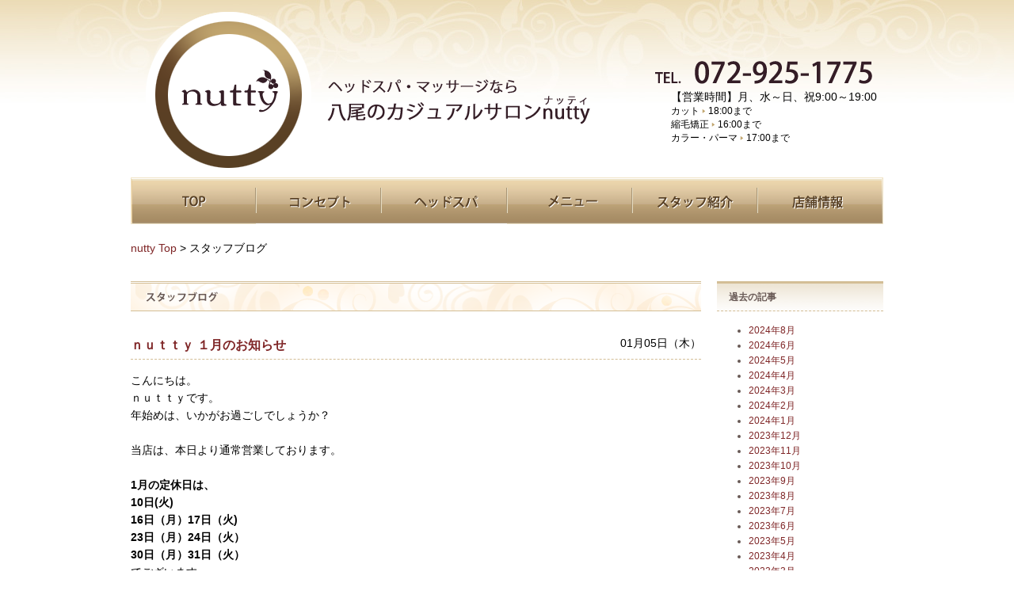

--- FILE ---
content_type: text/html
request_url: http://hs-nutty.biz/blog/?y=2023&m=1
body_size: 3233
content:
<!DOCTYPE HTML>
<html><!-- InstanceBegin template="/Templates/template.dwt" codeOutsideHTMLIsLocked="false" -->
<head>
<meta http-equiv="Content-Type" content="text/html; charset=utf-8">
<!-- InstanceBeginEditable name="doctitle" -->
<title>スタッフブログ（2023年1月）｜nutty（ナッティ）</title>
<!-- InstanceEndEditable -->
<link href="../css/bass.css" rel="stylesheet" type="text/css">
<!--[if lt IE 9]>
<script src="http://html5shiv.googlecode.com/svn/trunk/html5.js"></script>
<![endif]-->
<script type="text/javascript" src="../js/preload.js"></script>
<!-- InstanceBeginEditable name="head" -->
<link href="../css/sidebar.css" rel="stylesheet" type="text/css">
<link href="content.css" rel="stylesheet" type="text/css">
<!-- InstanceEndEditable -->
<!-- InstanceParam name="init" type="text" value="" -->
<script>
  (function(i,s,o,g,r,a,m){i['GoogleAnalyticsObject']=r;i[r]=i[r]||function(){
  (i[r].q=i[r].q||[]).push(arguments)},i[r].l=1*new Date();a=s.createElement(o),
  m=s.getElementsByTagName(o)[0];a.async=1;a.src=g;m.parentNode.insertBefore(a,m)
  })(window,document,'script','//www.google-analytics.com/analytics.js','ga');

  ga('create', 'UA-874872-31', 'hs-nutty.biz');
  ga('send', 'pageview');

</script>
</head>
<body onLoad="MM_preloadImages('../images/topnav1o.gif','../images/topnav2o.gif','../images/topnav3o.gif','../images/topnav4o.gif','../images/topnav5o.gif','../images/topnav6o.gif');">
<!-- InstanceBeginEditable name="jssdk" --><!-- InstanceEndEditable -->
<div data-role="page" data-theme="a" class="container">
  <header data-role="header">
    <h1><span>八尾の</span>カジュアルサロンnutty（ナッティ）</h1>
    <img src="../images/logo.png" alt="ヘッドスパ・マッサージなら八尾の美容室nutty（ナッティ）" class="logo">
    <div class="tel"><img src="../images/tel.png" alt="TEL 072-925-1775">
      <p class="open">【営業時間】月、水～日、祝9:00～19:00</p>
      <p class="close">カット <span class="arrow">18:00まで</span><br>
        縮毛矯正 <span class="arrow">16:00まで</span><br>
        カラー・パーマ <span class="arrow">17:00まで</span></p>
    </div>
    <div class="menu ui-btn-right"><a href="../" data-role="button" data-inline="true" data-icon="home">Top</a> <a href="#popupmenu" data-rel="popup" data-role="button" data-inline="true" data-icon="plus">Menu</a></div>
    <div class="clearfix"></div>
  </header>
  <div data-role="content">
    <div class="main"><!-- InstanceBeginEditable name="main" --><!-- InstanceEndEditable --></div>
    <nav class="topnav" data-role="popup" id="popupmenu">
      <ul data-role="listview" data-inset="true">
        <li class="nav1"><a href="../" title="トップページ">TOP</a></li>
        <li class="nav2"><a href="../concept/" title="コンセプト">コンセプト</a></li>
        <li class="nav3"><a href="../headspa/" title="ヘッドスパ">ヘッドスパ</a></li>
        <li class="nav4"><a href="../menu/" title="メニュー">メニュー</a></li>
        <li class="nav5"><a href="../staff/" title="スタッフ紹介">スタッフ紹介</a></li>
        <li class="nav6"><a href="../shopdata/" title="店舗情報">店舗情報</a></li>
      </ul>
    </nav>
    <div class="topic"><!-- InstanceBeginEditable name="topic" --><a href="../">nutty Top</a> &gt; スタッフブログ<!-- InstanceEndEditable --></div>
    <article class="content"><!-- InstanceBeginEditable name="content" -->
      <div class="blog">
        <h2>スタッフブログ</h2>
                        <section class="info5">
          <div class="date">01月05日（木）</div>
          <h3><a href="./?p=758">ｎｕｔｔｙ １月のお知らせ</a></h3>
          こんにちは。<br />
ｎｕｔｔｙです。<br />
年始めは、いかがお過ごしでしょうか？<br />
<br />
当店は、本日より通常営業しております。<br />
<br />
<strong>1月の定休日は、</strong><br />
<strong>10日(火)</strong><br />
<strong>16日（月）17日（火)</strong><br />
<strong>23日（月）24日（火）<br />
30</strong><strong>日（月）31<strong>日（火）<br />
</strong></strong>でございます。<br />
<br />
<strong>1月8日（日）は成人式のみのご予約</strong>となるため、振替で<strong>1月9日（月）を通常営業</strong>させていただきます。<br />
当店では日頃の感謝の気持ちをこめまして、今月は全店販商品を20％オフで販売しております。<br />
<br />
ご来店をお待ちしております。 </section>
                        <div data-role="controlgroup" data-type="horizontal" data-mini="true" class="pagenavi"></div>
      </div>
      <!-- InstanceEndEditable --></article>
    <div class="sidebar"><!-- InstanceBeginEditable name="sidebar" -->
      <aside class="archive">
        <h3>過去の記事</h3>
        <ul data-role="listview" data-inset="true">
                    <li><a href="./?y=2024&amp;m=8">2024年8月</a></li>
                    <li><a href="./?y=2024&amp;m=6">2024年6月</a></li>
                    <li><a href="./?y=2024&amp;m=5">2024年5月</a></li>
                    <li><a href="./?y=2024&amp;m=4">2024年4月</a></li>
                    <li><a href="./?y=2024&amp;m=3">2024年3月</a></li>
                    <li><a href="./?y=2024&amp;m=2">2024年2月</a></li>
                    <li><a href="./?y=2024&amp;m=1">2024年1月</a></li>
                    <li><a href="./?y=2023&amp;m=12">2023年12月</a></li>
                    <li><a href="./?y=2023&amp;m=11">2023年11月</a></li>
                    <li><a href="./?y=2023&amp;m=10">2023年10月</a></li>
                    <li><a href="./?y=2023&amp;m=9">2023年9月</a></li>
                    <li><a href="./?y=2023&amp;m=8">2023年8月</a></li>
                    <li><a href="./?y=2023&amp;m=7">2023年7月</a></li>
                    <li><a href="./?y=2023&amp;m=6">2023年6月</a></li>
                    <li><a href="./?y=2023&amp;m=5">2023年5月</a></li>
                    <li><a href="./?y=2023&amp;m=4">2023年4月</a></li>
                    <li><a href="./?y=2023&amp;m=3">2023年3月</a></li>
                    <li><a href="./?y=2023&amp;m=2">2023年2月</a></li>
                    <li><a href="./?y=2023&amp;m=1">2023年1月</a></li>
                    <li><a href="./?y=2022&amp;m=12">2022年12月</a></li>
                    <li><a href="./?y=2022&amp;m=11">2022年11月</a></li>
                    <li><a href="./?y=2022&amp;m=10">2022年10月</a></li>
                    <li><a href="./?y=2022&amp;m=9">2022年9月</a></li>
                    <li><a href="./?y=2022&amp;m=8">2022年8月</a></li>
                    <li><a href="./?y=2022&amp;m=7">2022年7月</a></li>
                    <li><a href="./?y=2022&amp;m=6">2022年6月</a></li>
                    <li><a href="./?y=2022&amp;m=5">2022年5月</a></li>
                    <li><a href="./?y=2022&amp;m=4">2022年4月</a></li>
                    <li><a href="./?y=2022&amp;m=3">2022年3月</a></li>
                    <li><a href="./?y=2022&amp;m=1">2022年1月</a></li>
                    <li><a href="./?y=2021&amp;m=12">2021年12月</a></li>
                    <li><a href="./?y=2021&amp;m=11">2021年11月</a></li>
                    <li><a href="./?y=2021&amp;m=10">2021年10月</a></li>
                    <li><a href="./?y=2021&amp;m=9">2021年9月</a></li>
                    <li><a href="./?y=2021&amp;m=8">2021年8月</a></li>
                    <li><a href="./?y=2021&amp;m=7">2021年7月</a></li>
                    <li><a href="./?y=2021&amp;m=6">2021年6月</a></li>
                    <li><a href="./?y=2021&amp;m=5">2021年5月</a></li>
                    <li><a href="./?y=2021&amp;m=4">2021年4月</a></li>
                    <li><a href="./?y=2021&amp;m=3">2021年3月</a></li>
                    <li><a href="./?y=2021&amp;m=2">2021年2月</a></li>
                    <li><a href="./?y=2021&amp;m=1">2021年1月</a></li>
                    <li><a href="./?y=2020&amp;m=12">2020年12月</a></li>
                    <li><a href="./?y=2020&amp;m=10">2020年10月</a></li>
                    <li><a href="./?y=2020&amp;m=9">2020年9月</a></li>
                    <li><a href="./?y=2020&amp;m=8">2020年8月</a></li>
                    <li><a href="./?y=2020&amp;m=7">2020年7月</a></li>
                    <li><a href="./?y=2020&amp;m=5">2020年5月</a></li>
                    <li><a href="./?y=2020&amp;m=4">2020年4月</a></li>
                    <li><a href="./?y=2020&amp;m=3">2020年3月</a></li>
                    <li><a href="./?y=2020&amp;m=2">2020年2月</a></li>
                    <li><a href="./?y=2020&amp;m=1">2020年1月</a></li>
                    <li><a href="./?y=2019&amp;m=12">2019年12月</a></li>
                    <li><a href="./?y=2019&amp;m=11">2019年11月</a></li>
                    <li><a href="./?y=2019&amp;m=10">2019年10月</a></li>
                    <li><a href="./?y=2019&amp;m=9">2019年9月</a></li>
                    <li><a href="./?y=2019&amp;m=8">2019年8月</a></li>
                    <li><a href="./?y=2019&amp;m=7">2019年7月</a></li>
                    <li><a href="./?y=2019&amp;m=6">2019年6月</a></li>
                    <li><a href="./?y=2019&amp;m=5">2019年5月</a></li>
                    <li><a href="./?y=2019&amp;m=4">2019年4月</a></li>
                    <li><a href="./?y=2019&amp;m=3">2019年3月</a></li>
                    <li><a href="./?y=2019&amp;m=2">2019年2月</a></li>
                    <li><a href="./?y=2018&amp;m=11">2018年11月</a></li>
                    <li><a href="./?y=2018&amp;m=10">2018年10月</a></li>
                    <li><a href="./?y=2018&amp;m=9">2018年9月</a></li>
                    <li><a href="./?y=2018&amp;m=7">2018年7月</a></li>
                    <li><a href="./?y=2018&amp;m=5">2018年5月</a></li>
                    <li><a href="./?y=2018&amp;m=4">2018年4月</a></li>
                    <li><a href="./?y=2018&amp;m=3">2018年3月</a></li>
                    <li><a href="./?y=2017&amp;m=11">2017年11月</a></li>
                    <li><a href="./?y=2017&amp;m=10">2017年10月</a></li>
                    <li><a href="./?y=2017&amp;m=8">2017年8月</a></li>
                    <li><a href="./?y=2017&amp;m=7">2017年7月</a></li>
                    <li><a href="./?y=2017&amp;m=6">2017年6月</a></li>
                    <li><a href="./?y=2017&amp;m=5">2017年5月</a></li>
                    <li><a href="./?y=2017&amp;m=4">2017年4月</a></li>
                    <li><a href="./?y=2017&amp;m=3">2017年3月</a></li>
                    <li><a href="./?y=2017&amp;m=2">2017年2月</a></li>
                    <li><a href="./?y=2016&amp;m=11">2016年11月</a></li>
                    <li><a href="./?y=2016&amp;m=10">2016年10月</a></li>
                    <li><a href="./?y=2016&amp;m=9">2016年9月</a></li>
                    <li><a href="./?y=2016&amp;m=7">2016年7月</a></li>
                    <li><a href="./?y=2016&amp;m=6">2016年6月</a></li>
                    <li><a href="./?y=2016&amp;m=5">2016年5月</a></li>
                    <li><a href="./?y=2016&amp;m=4">2016年4月</a></li>
                    <li><a href="./?y=2016&amp;m=3">2016年3月</a></li>
                    <li><a href="./?y=2016&amp;m=2">2016年2月</a></li>
                    <li><a href="./?y=2015&amp;m=12">2015年12月</a></li>
                    <li><a href="./?y=2015&amp;m=11">2015年11月</a></li>
                    <li><a href="./?y=2015&amp;m=9">2015年9月</a></li>
                    <li><a href="./?y=2015&amp;m=8">2015年8月</a></li>
                    <li><a href="./?y=2015&amp;m=7">2015年7月</a></li>
                    <li><a href="./?y=2015&amp;m=3">2015年3月</a></li>
                    <li><a href="./?y=2015&amp;m=1">2015年1月</a></li>
                    <li><a href="./?y=2014&amp;m=9">2014年9月</a></li>
                    <li><a href="./?y=2014&amp;m=8">2014年8月</a></li>
                    <li><a href="./?y=2014&amp;m=7">2014年7月</a></li>
                    <li><a href="./?y=2014&amp;m=6">2014年6月</a></li>
                    <li><a href="./?y=2014&amp;m=5">2014年5月</a></li>
                    <li><a href="./?y=2014&amp;m=4">2014年4月</a></li>
                    <li><a href="./?y=2014&amp;m=3">2014年3月</a></li>
                    <li><a href="./?y=2013&amp;m=12">2013年12月</a></li>
                    <li><a href="./?y=2013&amp;m=11">2013年11月</a></li>
                    <li><a href="./?y=2013&amp;m=9">2013年9月</a></li>
                  </ul>
      </aside>
            <!-- #BeginLibraryItem "/Library/sidebar.lbi" -->
      <aside class="banner">
        <ul>
          <li><a href="../member/?new"><img src="../images/mailmaga.gif" alt="メールマガジン会員募集"></a></li>
          <li><a href="../products"><img src="../images/dress.gif" alt="nuttyオリジナルヘアケア商品"></a></li>
          <li><a href="../recruit"><img src="../images/recruit.gif" alt="スタッフ募集中"></a></li>
        </ul>
      </aside>
      <!-- #EndLibraryItem -->
            <!-- InstanceEndEditable --></div>
    <div class="clearfix"></div>
  </div>
  <footer data-role="footer">
    <nav><a href="../">TOP</a>｜<a href="../concept/">コンセプト</a>｜<a href="../headspa/">ヘッドスパ</a>｜<a href="../menu/">メニュー</a>｜<a href="../staff/">スタッフ紹介</a>｜<a href="../shopdata/">店舗情報</a>｜<a href="../blog/">スタッフブログ</a></nav>
    <!-- InstanceBeginEditable name="footer" --><!-- InstanceEndEditable -->
    <p class="address">カジュアルサロン nutty（ナッティ）<br>
      〒581-0085 大阪府八尾市安中町1-6-13</p>
    <div class="clearfix"></div>
    <p class="tel">TEL. 072-295-1775</p>
    <h4 class="copyright">Copyright&copy; nutty<span> .all rights reserved.</span></h4>
  </footer>
</div>
</body>
<!-- InstanceEnd --></html>


--- FILE ---
content_type: text/css
request_url: http://hs-nutty.biz/css/bass.css
body_size: 1536
content:
@charset "utf-8";
body {
	-webkit-text-size-adjust: 100%;
	font-family: "メイリオ", Meiryo, "ヒラギノ角ゴ Pro W3", "Hiragino Kaku Gothic Pro", Osaka, "ＭＳ Ｐゴシック", "MS P Gothic", sans-serif;
	font-size: 86%;
	line-height: 1.6;
	color: #000;
	background-color: #FFF;
	background-image: url(../images/bg.jpg);
	background-repeat: repeat-x;
	background-position: center top;
	margin: 0;
	padding: 0;
}
header,
section,
footer,
aside,
nav,
article,
figure {
	display: block;
}

ul,
ol,
dl {
	padding: 0;
	margin: 0;
}
h1,
h2,
h3,
h4,
h5,
h6,
p {
	margin-top: 0;
	padding-right: 15px;
	padding-left: 15px;
}
img {
	vertical-align: bottom;
}
a img {
	border: none;
}
a:link,
a:visited {
	color: #7f2627;
	text-decoration: none;
}
a:hover,
a:active,
a:focus {
	color: #ed1c24;
	text-decoration: underline;
}
.container {
	width: 950px;
	margin: 0 auto 40px;
}

/* ヘッダー */
header {
	height: 163px;
	position: relative;
}
header .logo {
	position: absolute;
	left: 19px;
	top: 15px;
}
header h1  {
	background-image: url(../images/desc.png);
	background-repeat: no-repeat;
	text-indent: -9999px;
	width: 332px;
	height: 57px;
	margin: 0px;
	padding: 0px;
	position: absolute;
	left: 248px;
	top: 100px;
}
header .tel {
	line-height: normal;
	width: 280px;
	position: absolute;
	right: 8px;
	bottom: -20px;
}
header .tel p {
	padding: 0px;
	margin: 0px;
}
header .tel .open {
	text-align: right;
}
header .tel .close {
	font-size: 90%;
	padding: 0px 20px;
}
header .tel .close .arrow {
	background-image: url(../images/arrow.png);
	background-repeat: no-repeat;
	background-position: left center;
	padding-left: 8px;
}
header .tel img {
	margin-bottom: 8px;
}
header .menu {
	display: none;
	visibility: hidden;
}
.main {
	height: 51px;
	margin-bottom: 10px;
	z-index: -1;
}

/* トップナビ */
.topnav {
	margin-bottom: 20px;
}
.topnav ul {
	list-style: none;
	height: 59px;
}
.topnav ul li {
	float: left;
}
.topnav ul a {
	text-decoration: none;
	background-repeat: no-repeat;
	text-indent: -9999px;
	display: block;
	width: 158px;
	height: 59px;
}
.topnav ul .nav1 a {
	background-image: url(../images/topnav1.gif);
}
.topnav ul .nav2 a {
	background-image: url(../images/topnav2.gif);
}
.topnav ul .nav3 a {
	background-image: url(../images/topnav3.gif);
	width: 159px;
}
.topnav ul .nav4 a {
	background-image: url(../images/topnav4.gif);
}
.topnav ul .nav5 a {
	background-image: url(../images/topnav5.gif);
}
.topnav ul .nav6 a {
	background-image: url(../images/topnav6.gif);
	width: 159px;
}
.topnav ul .nav1 a:hover,
.topnav ul .nav1 a:active,
.topnav ul .nav1 a:focus {
	background-image: url(../images/topnav1o.gif);
}
.topnav ul .nav2 a:hover,
.topnav ul .nav2 a:active,
.topnav ul .nav2 a:focus {
	background-image: url(../images/topnav2o.gif);
}
.topnav ul .nav3 a:hover,
.topnav ul .nav3 a:active,
.topnav ul .nav3 a:focus {
	background-image: url(../images/topnav3o.gif);
}
.topnav ul .nav4 a:hover,
.topnav ul .nav4 a:active,
.topnav ul .nav4 a:focus {
	background-image: url(../images/topnav4o.gif);
}
.topnav ul .nav5 a:hover,
.topnav ul .nav5 a:active,
.topnav ul .nav5 a:focus {
	background-image: url(../images/topnav5o.gif);
}
.topnav ul .nav6 a:hover,
.topnav ul .nav6 a:active,
.topnav ul .nav6 a:focus {
	background-image: url(../images/topnav6o.gif);
}
.topic {
	margin-bottom: 30px;
}

/* コンテンツ */
.content {
	padding-bottom: 40px;
}
.content h2  {
	background-repeat: no-repeat;
	text-indent: -9999px;
	height: 38px;
	margin-bottom: 30px;
}
.content ul,
.content ol {
	padding: 0 15px 15px 40px;
}
.content section .alignleft{
	float: left;
	margin-right: 10px;
}
.content section .alignright{
	float: right;
	margin-left: 10px;
}
.content section .aligncenter{
	display: block;
	margin-left: auto;
	margin-right: auto;
}
.content .pagetop {
	text-align: right;
	padding-right: 15px;
}
.pagenavi {
	margin: 10px 0px;
}
.pagenavi a:link,
.pagenavi a:visited {
	text-decoration: none;
	border: 1px solid #d3be96;
	/* [disabled]color:#555; */
	padding:3px 7px;
	display: block;
	text-align: center;
	float: left;
	margin-right: 4px;
	/* [disabled]background-color: #d3be96; */
}
.pagenavi a:hover {
	color: #7f2627;
}
.pagenavi span.pages {
	display:none;
}
.pagenavi span.current {
	text-decoration: none;
	border: 1px solid #AFA17A;
	color:#fff;
	padding:3px 7px;
	display: block;
	text-align: center;
	float: left;
	margin-right: 4px;
	background-color: #7f2627;
}
.pagenavi span.extend {
	text-decoration: none;
	border: 1px solid #AFA17A;
	/* [disabled]color:#fff; */
	padding:3px 7px;
	display: block;
	text-align: center;
	float: left;
	margin-right: 4px;
	/* [disabled]background-color: #d3be96; */
}
.sidebar {
	display: none;
	visibility: hidden;
}

/* フッター */
footer {
	font-size: 90%;
	color: #584024;
	clear: both;
	padding: 20px 0px;
	border-top-width: 1px;
	border-bottom-width: 1px;
	border-top-style: solid;
	border-bottom-style: solid;
	border-top-color: #d3be96;
	border-bottom-color: #d3be96;
	position: relative;
}
footer nav {
	float: left;
	padding-left: 15px;
}
footer a:link,
footer a:visited {
	color: #584024;
}
footer .address {
	float: right;
	padding-right: 35px;
}
footer .tel {
	background-image: url(../images/telf.gif);
	background-repeat: no-repeat;
	text-indent: -9999px;
	width: 200px;
	height: 21px;
	float: right;
	padding-right: 35px;
	padding-left: 0px;
	margin-bottom: 0px;
}
footer .copyright {
	margin-bottom: 0px;
	font-weight: normal;
}
.center {
	text-align: center;
}
.error {
	font-weight: bold;
	color: #ed1c24;
}
.clearfix {
	clear: both;
}


--- FILE ---
content_type: text/css
request_url: http://hs-nutty.biz/css/sidebar.css
body_size: 361
content:
.content {
	width: 720px;
	float: left;
}
.sidebar {
	display: block;
	width: 210px;
	float: right;
	padding-bottom: 40px;
	visibility: visible;
}
.sidebar aside {
	margin-bottom: 15px;
}
.sidebar .archive {
	font-size: 90%;
	color: #685955;
	background-image: url(../images/bar.gif);
	background-repeat: repeat-x;
	padding-bottom: 1px;
	border-top-width: 3px;
	border-bottom-width: 1px;
	border-top-style: solid;
	border-bottom-style: solid;
	border-top-color: #d3be96;
	border-bottom-color: #d3be96;
}
.sidebar .archive h3 {
	font-size: 100%;
	line-height: 34px;
	height: 34px;
	margin: 0px;
}
.sidebar .archive ul {
	padding: 15px 15px 15px 40px;
	margin: 0px;
	border-top-width: 1px;
	border-top-style: dashed;
	border-top-color: #d3be96;
	border-bottom-width: 1px;
	border-bottom-style: solid;
	border-bottom-color: #d3be96;
}
.sidebar .banner ul {
	padding: 0px 0px 15px;
	list-style-type: none;
}
.sidebar .banner ul li {
	margin-bottom: 15px;
}


--- FILE ---
content_type: text/css
request_url: http://hs-nutty.biz/blog/content.css
body_size: 247
content:
.content h2  {
	background-image: url(images/blog.gif);
}
.content section  {
	background-repeat: no-repeat;
	background-position: right top;
	padding-bottom: 15px;
	border-bottom-width: 1px;
	border-bottom-style: solid;
	border-bottom-color: #D3BE96;
	margin-bottom: 40px;
}
.content section .date {
	float: right;
}
.content section h3   {
	padding-bottom: 5px;
	padding-left: 0px;
	border-bottom-width: 1px;
	border-bottom-style: dashed;
	border-bottom-color: #D3BE96;
}
.content section h3 a  {
	text-decoration: none;
}


--- FILE ---
content_type: text/plain
request_url: https://www.google-analytics.com/j/collect?v=1&_v=j102&a=1476300326&t=pageview&_s=1&dl=http%3A%2F%2Fhs-nutty.biz%2Fblog%2F%3Fy%3D2023%26m%3D1&ul=en-us%40posix&dt=%E3%82%B9%E3%82%BF%E3%83%83%E3%83%95%E3%83%96%E3%83%AD%E3%82%B0%EF%BC%882023%E5%B9%B41%E6%9C%88%EF%BC%89%EF%BD%9Cnutty%EF%BC%88%E3%83%8A%E3%83%83%E3%83%86%E3%82%A3%EF%BC%89&sr=1280x720&vp=1280x720&_u=IEBAAAABAAAAACAAI~&jid=1982535646&gjid=200317524&cid=37419404.1769108664&tid=UA-874872-31&_gid=1189419369.1769108664&_r=1&_slc=1&z=153529314
body_size: -284
content:
2,cG-Y7CWRP7V2Z